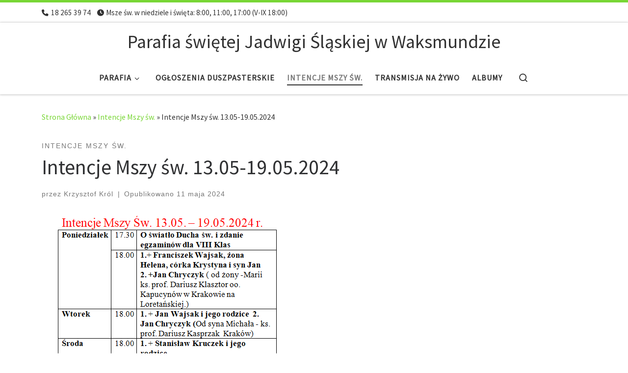

--- FILE ---
content_type: text/html; charset=UTF-8
request_url: http://parafiawaksmund.pl/2024/05/11/intencje-mszy-sw-13-05-19-05-2024/
body_size: 17041
content:
<!DOCTYPE html>
<!--[if IE 7]>
<html class="ie ie7" lang="pl-PL">
<![endif]-->
<!--[if IE 8]>
<html class="ie ie8" lang="pl-PL">
<![endif]-->
<!--[if !(IE 7) | !(IE 8)  ]><!-->
<html lang="pl-PL" class="no-js">
<!--<![endif]-->
  <head>
  <meta charset="UTF-8" />
  <meta http-equiv="X-UA-Compatible" content="IE=EDGE" />
  <meta name="viewport" content="width=device-width, initial-scale=1.0" />
  <link rel="profile"  href="https://gmpg.org/xfn/11" />
  <link rel="pingback" href="http://parafiawaksmund.pl/xmlrpc.php" />
<script>(function(html){html.className = html.className.replace(/\bno-js\b/,'js')})(document.documentElement);</script>
        <style id="wfc-base-style" type="text/css">
             .wfc-reset-menu-item-first-letter .navbar .nav>li>a:first-letter {font-size: inherit;}.format-icon:before {color: #5A5A5A;}article .format-icon.tc-hide-icon:before, .safari article.format-video .format-icon.tc-hide-icon:before, .chrome article.format-video .format-icon.tc-hide-icon:before, .safari article.format-image .format-icon.tc-hide-icon:before, .chrome article.format-image .format-icon.tc-hide-icon:before, .safari article.format-gallery .format-icon.tc-hide-icon:before, .safari article.attachment .format-icon.tc-hide-icon:before, .chrome article.format-gallery .format-icon.tc-hide-icon:before, .chrome article.attachment .format-icon.tc-hide-icon:before {content: none!important;}h2#tc-comment-title.tc-hide-icon:before {content: none!important;}.archive .archive-header h1.format-icon.tc-hide-icon:before {content: none!important;}.tc-sidebar h3.widget-title.tc-hide-icon:before {content: none!important;}.footer-widgets h3.widget-title.tc-hide-icon:before {content: none!important;}.tc-hide-icon i, i.tc-hide-icon {display: none !important;}.carousel-control {font-family: "Helvetica Neue", Helvetica, Arial, sans-serif;}.social-block a {font-size: 18px;}footer#footer .colophon .social-block a {font-size: 16px;}.social-block.widget_social a {font-size: 14px;}
        </style>
        <title>Intencje Mszy św. 13.05-19.05.2024 &#8211; Parafia świętej Jadwigi Śląskiej w Waksmundzie</title>
<meta name='robots' content='max-image-preview:large' />
<link rel="alternate" type="application/rss+xml" title="Parafia świętej Jadwigi Śląskiej w Waksmundzie &raquo; Kanał z wpisami" href="http://parafiawaksmund.pl/feed/" />
<link rel="alternate" type="application/rss+xml" title="Parafia świętej Jadwigi Śląskiej w Waksmundzie &raquo; Kanał z komentarzami" href="http://parafiawaksmund.pl/comments/feed/" />
<script>
window._wpemojiSettings = {"baseUrl":"https:\/\/s.w.org\/images\/core\/emoji\/15.0.3\/72x72\/","ext":".png","svgUrl":"https:\/\/s.w.org\/images\/core\/emoji\/15.0.3\/svg\/","svgExt":".svg","source":{"concatemoji":"http:\/\/parafiawaksmund.pl\/wp-includes\/js\/wp-emoji-release.min.js?ver=6.6.4"}};
/*! This file is auto-generated */
!function(i,n){var o,s,e;function c(e){try{var t={supportTests:e,timestamp:(new Date).valueOf()};sessionStorage.setItem(o,JSON.stringify(t))}catch(e){}}function p(e,t,n){e.clearRect(0,0,e.canvas.width,e.canvas.height),e.fillText(t,0,0);var t=new Uint32Array(e.getImageData(0,0,e.canvas.width,e.canvas.height).data),r=(e.clearRect(0,0,e.canvas.width,e.canvas.height),e.fillText(n,0,0),new Uint32Array(e.getImageData(0,0,e.canvas.width,e.canvas.height).data));return t.every(function(e,t){return e===r[t]})}function u(e,t,n){switch(t){case"flag":return n(e,"\ud83c\udff3\ufe0f\u200d\u26a7\ufe0f","\ud83c\udff3\ufe0f\u200b\u26a7\ufe0f")?!1:!n(e,"\ud83c\uddfa\ud83c\uddf3","\ud83c\uddfa\u200b\ud83c\uddf3")&&!n(e,"\ud83c\udff4\udb40\udc67\udb40\udc62\udb40\udc65\udb40\udc6e\udb40\udc67\udb40\udc7f","\ud83c\udff4\u200b\udb40\udc67\u200b\udb40\udc62\u200b\udb40\udc65\u200b\udb40\udc6e\u200b\udb40\udc67\u200b\udb40\udc7f");case"emoji":return!n(e,"\ud83d\udc26\u200d\u2b1b","\ud83d\udc26\u200b\u2b1b")}return!1}function f(e,t,n){var r="undefined"!=typeof WorkerGlobalScope&&self instanceof WorkerGlobalScope?new OffscreenCanvas(300,150):i.createElement("canvas"),a=r.getContext("2d",{willReadFrequently:!0}),o=(a.textBaseline="top",a.font="600 32px Arial",{});return e.forEach(function(e){o[e]=t(a,e,n)}),o}function t(e){var t=i.createElement("script");t.src=e,t.defer=!0,i.head.appendChild(t)}"undefined"!=typeof Promise&&(o="wpEmojiSettingsSupports",s=["flag","emoji"],n.supports={everything:!0,everythingExceptFlag:!0},e=new Promise(function(e){i.addEventListener("DOMContentLoaded",e,{once:!0})}),new Promise(function(t){var n=function(){try{var e=JSON.parse(sessionStorage.getItem(o));if("object"==typeof e&&"number"==typeof e.timestamp&&(new Date).valueOf()<e.timestamp+604800&&"object"==typeof e.supportTests)return e.supportTests}catch(e){}return null}();if(!n){if("undefined"!=typeof Worker&&"undefined"!=typeof OffscreenCanvas&&"undefined"!=typeof URL&&URL.createObjectURL&&"undefined"!=typeof Blob)try{var e="postMessage("+f.toString()+"("+[JSON.stringify(s),u.toString(),p.toString()].join(",")+"));",r=new Blob([e],{type:"text/javascript"}),a=new Worker(URL.createObjectURL(r),{name:"wpTestEmojiSupports"});return void(a.onmessage=function(e){c(n=e.data),a.terminate(),t(n)})}catch(e){}c(n=f(s,u,p))}t(n)}).then(function(e){for(var t in e)n.supports[t]=e[t],n.supports.everything=n.supports.everything&&n.supports[t],"flag"!==t&&(n.supports.everythingExceptFlag=n.supports.everythingExceptFlag&&n.supports[t]);n.supports.everythingExceptFlag=n.supports.everythingExceptFlag&&!n.supports.flag,n.DOMReady=!1,n.readyCallback=function(){n.DOMReady=!0}}).then(function(){return e}).then(function(){var e;n.supports.everything||(n.readyCallback(),(e=n.source||{}).concatemoji?t(e.concatemoji):e.wpemoji&&e.twemoji&&(t(e.twemoji),t(e.wpemoji)))}))}((window,document),window._wpemojiSettings);
</script>
<style id='wp-emoji-styles-inline-css'>

	img.wp-smiley, img.emoji {
		display: inline !important;
		border: none !important;
		box-shadow: none !important;
		height: 1em !important;
		width: 1em !important;
		margin: 0 0.07em !important;
		vertical-align: -0.1em !important;
		background: none !important;
		padding: 0 !important;
	}
</style>
<link rel='stylesheet' id='wp-block-library-css' href='http://parafiawaksmund.pl/wp-includes/css/dist/block-library/style.min.css?ver=6.6.4' media='all' />
<style id='classic-theme-styles-inline-css'>
/*! This file is auto-generated */
.wp-block-button__link{color:#fff;background-color:#32373c;border-radius:9999px;box-shadow:none;text-decoration:none;padding:calc(.667em + 2px) calc(1.333em + 2px);font-size:1.125em}.wp-block-file__button{background:#32373c;color:#fff;text-decoration:none}
</style>
<style id='global-styles-inline-css'>
:root{--wp--preset--aspect-ratio--square: 1;--wp--preset--aspect-ratio--4-3: 4/3;--wp--preset--aspect-ratio--3-4: 3/4;--wp--preset--aspect-ratio--3-2: 3/2;--wp--preset--aspect-ratio--2-3: 2/3;--wp--preset--aspect-ratio--16-9: 16/9;--wp--preset--aspect-ratio--9-16: 9/16;--wp--preset--color--black: #000000;--wp--preset--color--cyan-bluish-gray: #abb8c3;--wp--preset--color--white: #ffffff;--wp--preset--color--pale-pink: #f78da7;--wp--preset--color--vivid-red: #cf2e2e;--wp--preset--color--luminous-vivid-orange: #ff6900;--wp--preset--color--luminous-vivid-amber: #fcb900;--wp--preset--color--light-green-cyan: #7bdcb5;--wp--preset--color--vivid-green-cyan: #00d084;--wp--preset--color--pale-cyan-blue: #8ed1fc;--wp--preset--color--vivid-cyan-blue: #0693e3;--wp--preset--color--vivid-purple: #9b51e0;--wp--preset--gradient--vivid-cyan-blue-to-vivid-purple: linear-gradient(135deg,rgba(6,147,227,1) 0%,rgb(155,81,224) 100%);--wp--preset--gradient--light-green-cyan-to-vivid-green-cyan: linear-gradient(135deg,rgb(122,220,180) 0%,rgb(0,208,130) 100%);--wp--preset--gradient--luminous-vivid-amber-to-luminous-vivid-orange: linear-gradient(135deg,rgba(252,185,0,1) 0%,rgba(255,105,0,1) 100%);--wp--preset--gradient--luminous-vivid-orange-to-vivid-red: linear-gradient(135deg,rgba(255,105,0,1) 0%,rgb(207,46,46) 100%);--wp--preset--gradient--very-light-gray-to-cyan-bluish-gray: linear-gradient(135deg,rgb(238,238,238) 0%,rgb(169,184,195) 100%);--wp--preset--gradient--cool-to-warm-spectrum: linear-gradient(135deg,rgb(74,234,220) 0%,rgb(151,120,209) 20%,rgb(207,42,186) 40%,rgb(238,44,130) 60%,rgb(251,105,98) 80%,rgb(254,248,76) 100%);--wp--preset--gradient--blush-light-purple: linear-gradient(135deg,rgb(255,206,236) 0%,rgb(152,150,240) 100%);--wp--preset--gradient--blush-bordeaux: linear-gradient(135deg,rgb(254,205,165) 0%,rgb(254,45,45) 50%,rgb(107,0,62) 100%);--wp--preset--gradient--luminous-dusk: linear-gradient(135deg,rgb(255,203,112) 0%,rgb(199,81,192) 50%,rgb(65,88,208) 100%);--wp--preset--gradient--pale-ocean: linear-gradient(135deg,rgb(255,245,203) 0%,rgb(182,227,212) 50%,rgb(51,167,181) 100%);--wp--preset--gradient--electric-grass: linear-gradient(135deg,rgb(202,248,128) 0%,rgb(113,206,126) 100%);--wp--preset--gradient--midnight: linear-gradient(135deg,rgb(2,3,129) 0%,rgb(40,116,252) 100%);--wp--preset--font-size--small: 13px;--wp--preset--font-size--medium: 20px;--wp--preset--font-size--large: 36px;--wp--preset--font-size--x-large: 42px;--wp--preset--spacing--20: 0.44rem;--wp--preset--spacing--30: 0.67rem;--wp--preset--spacing--40: 1rem;--wp--preset--spacing--50: 1.5rem;--wp--preset--spacing--60: 2.25rem;--wp--preset--spacing--70: 3.38rem;--wp--preset--spacing--80: 5.06rem;--wp--preset--shadow--natural: 6px 6px 9px rgba(0, 0, 0, 0.2);--wp--preset--shadow--deep: 12px 12px 50px rgba(0, 0, 0, 0.4);--wp--preset--shadow--sharp: 6px 6px 0px rgba(0, 0, 0, 0.2);--wp--preset--shadow--outlined: 6px 6px 0px -3px rgba(255, 255, 255, 1), 6px 6px rgba(0, 0, 0, 1);--wp--preset--shadow--crisp: 6px 6px 0px rgba(0, 0, 0, 1);}:where(.is-layout-flex){gap: 0.5em;}:where(.is-layout-grid){gap: 0.5em;}body .is-layout-flex{display: flex;}.is-layout-flex{flex-wrap: wrap;align-items: center;}.is-layout-flex > :is(*, div){margin: 0;}body .is-layout-grid{display: grid;}.is-layout-grid > :is(*, div){margin: 0;}:where(.wp-block-columns.is-layout-flex){gap: 2em;}:where(.wp-block-columns.is-layout-grid){gap: 2em;}:where(.wp-block-post-template.is-layout-flex){gap: 1.25em;}:where(.wp-block-post-template.is-layout-grid){gap: 1.25em;}.has-black-color{color: var(--wp--preset--color--black) !important;}.has-cyan-bluish-gray-color{color: var(--wp--preset--color--cyan-bluish-gray) !important;}.has-white-color{color: var(--wp--preset--color--white) !important;}.has-pale-pink-color{color: var(--wp--preset--color--pale-pink) !important;}.has-vivid-red-color{color: var(--wp--preset--color--vivid-red) !important;}.has-luminous-vivid-orange-color{color: var(--wp--preset--color--luminous-vivid-orange) !important;}.has-luminous-vivid-amber-color{color: var(--wp--preset--color--luminous-vivid-amber) !important;}.has-light-green-cyan-color{color: var(--wp--preset--color--light-green-cyan) !important;}.has-vivid-green-cyan-color{color: var(--wp--preset--color--vivid-green-cyan) !important;}.has-pale-cyan-blue-color{color: var(--wp--preset--color--pale-cyan-blue) !important;}.has-vivid-cyan-blue-color{color: var(--wp--preset--color--vivid-cyan-blue) !important;}.has-vivid-purple-color{color: var(--wp--preset--color--vivid-purple) !important;}.has-black-background-color{background-color: var(--wp--preset--color--black) !important;}.has-cyan-bluish-gray-background-color{background-color: var(--wp--preset--color--cyan-bluish-gray) !important;}.has-white-background-color{background-color: var(--wp--preset--color--white) !important;}.has-pale-pink-background-color{background-color: var(--wp--preset--color--pale-pink) !important;}.has-vivid-red-background-color{background-color: var(--wp--preset--color--vivid-red) !important;}.has-luminous-vivid-orange-background-color{background-color: var(--wp--preset--color--luminous-vivid-orange) !important;}.has-luminous-vivid-amber-background-color{background-color: var(--wp--preset--color--luminous-vivid-amber) !important;}.has-light-green-cyan-background-color{background-color: var(--wp--preset--color--light-green-cyan) !important;}.has-vivid-green-cyan-background-color{background-color: var(--wp--preset--color--vivid-green-cyan) !important;}.has-pale-cyan-blue-background-color{background-color: var(--wp--preset--color--pale-cyan-blue) !important;}.has-vivid-cyan-blue-background-color{background-color: var(--wp--preset--color--vivid-cyan-blue) !important;}.has-vivid-purple-background-color{background-color: var(--wp--preset--color--vivid-purple) !important;}.has-black-border-color{border-color: var(--wp--preset--color--black) !important;}.has-cyan-bluish-gray-border-color{border-color: var(--wp--preset--color--cyan-bluish-gray) !important;}.has-white-border-color{border-color: var(--wp--preset--color--white) !important;}.has-pale-pink-border-color{border-color: var(--wp--preset--color--pale-pink) !important;}.has-vivid-red-border-color{border-color: var(--wp--preset--color--vivid-red) !important;}.has-luminous-vivid-orange-border-color{border-color: var(--wp--preset--color--luminous-vivid-orange) !important;}.has-luminous-vivid-amber-border-color{border-color: var(--wp--preset--color--luminous-vivid-amber) !important;}.has-light-green-cyan-border-color{border-color: var(--wp--preset--color--light-green-cyan) !important;}.has-vivid-green-cyan-border-color{border-color: var(--wp--preset--color--vivid-green-cyan) !important;}.has-pale-cyan-blue-border-color{border-color: var(--wp--preset--color--pale-cyan-blue) !important;}.has-vivid-cyan-blue-border-color{border-color: var(--wp--preset--color--vivid-cyan-blue) !important;}.has-vivid-purple-border-color{border-color: var(--wp--preset--color--vivid-purple) !important;}.has-vivid-cyan-blue-to-vivid-purple-gradient-background{background: var(--wp--preset--gradient--vivid-cyan-blue-to-vivid-purple) !important;}.has-light-green-cyan-to-vivid-green-cyan-gradient-background{background: var(--wp--preset--gradient--light-green-cyan-to-vivid-green-cyan) !important;}.has-luminous-vivid-amber-to-luminous-vivid-orange-gradient-background{background: var(--wp--preset--gradient--luminous-vivid-amber-to-luminous-vivid-orange) !important;}.has-luminous-vivid-orange-to-vivid-red-gradient-background{background: var(--wp--preset--gradient--luminous-vivid-orange-to-vivid-red) !important;}.has-very-light-gray-to-cyan-bluish-gray-gradient-background{background: var(--wp--preset--gradient--very-light-gray-to-cyan-bluish-gray) !important;}.has-cool-to-warm-spectrum-gradient-background{background: var(--wp--preset--gradient--cool-to-warm-spectrum) !important;}.has-blush-light-purple-gradient-background{background: var(--wp--preset--gradient--blush-light-purple) !important;}.has-blush-bordeaux-gradient-background{background: var(--wp--preset--gradient--blush-bordeaux) !important;}.has-luminous-dusk-gradient-background{background: var(--wp--preset--gradient--luminous-dusk) !important;}.has-pale-ocean-gradient-background{background: var(--wp--preset--gradient--pale-ocean) !important;}.has-electric-grass-gradient-background{background: var(--wp--preset--gradient--electric-grass) !important;}.has-midnight-gradient-background{background: var(--wp--preset--gradient--midnight) !important;}.has-small-font-size{font-size: var(--wp--preset--font-size--small) !important;}.has-medium-font-size{font-size: var(--wp--preset--font-size--medium) !important;}.has-large-font-size{font-size: var(--wp--preset--font-size--large) !important;}.has-x-large-font-size{font-size: var(--wp--preset--font-size--x-large) !important;}
:where(.wp-block-post-template.is-layout-flex){gap: 1.25em;}:where(.wp-block-post-template.is-layout-grid){gap: 1.25em;}
:where(.wp-block-columns.is-layout-flex){gap: 2em;}:where(.wp-block-columns.is-layout-grid){gap: 2em;}
:root :where(.wp-block-pullquote){font-size: 1.5em;line-height: 1.6;}
</style>
<link rel='stylesheet' id='customizr-main-css' href='http://parafiawaksmund.pl/wp-content/themes/customizr-pro/assets/front/css/style.min.css?ver=2.4.25' media='all' />
<style id='customizr-main-inline-css'>
::-moz-selection{background-color:#78d635}::selection{background-color:#78d635}a,.btn-skin:active,.btn-skin:focus,.btn-skin:hover,.btn-skin.inverted,.grid-container__classic .post-type__icon,.post-type__icon:hover .icn-format,.grid-container__classic .post-type__icon:hover .icn-format,[class*='grid-container__'] .entry-title a.czr-title:hover,input[type=checkbox]:checked::before{color:#78d635}.czr-css-loader > div ,.btn-skin,.btn-skin:active,.btn-skin:focus,.btn-skin:hover,.btn-skin-h-dark,.btn-skin-h-dark.inverted:active,.btn-skin-h-dark.inverted:focus,.btn-skin-h-dark.inverted:hover{border-color:#78d635}.tc-header.border-top{border-top-color:#78d635}[class*='grid-container__'] .entry-title a:hover::after,.grid-container__classic .post-type__icon,.btn-skin,.btn-skin.inverted:active,.btn-skin.inverted:focus,.btn-skin.inverted:hover,.btn-skin-h-dark,.btn-skin-h-dark.inverted:active,.btn-skin-h-dark.inverted:focus,.btn-skin-h-dark.inverted:hover,.sidebar .widget-title::after,input[type=radio]:checked::before{background-color:#78d635}.btn-skin-light:active,.btn-skin-light:focus,.btn-skin-light:hover,.btn-skin-light.inverted{color:#a3e375}input:not([type='submit']):not([type='button']):not([type='number']):not([type='checkbox']):not([type='radio']):focus,textarea:focus,.btn-skin-light,.btn-skin-light.inverted,.btn-skin-light:active,.btn-skin-light:focus,.btn-skin-light:hover,.btn-skin-light.inverted:active,.btn-skin-light.inverted:focus,.btn-skin-light.inverted:hover{border-color:#a3e375}.btn-skin-light,.btn-skin-light.inverted:active,.btn-skin-light.inverted:focus,.btn-skin-light.inverted:hover{background-color:#a3e375}.btn-skin-lightest:active,.btn-skin-lightest:focus,.btn-skin-lightest:hover,.btn-skin-lightest.inverted{color:#b1e78a}.btn-skin-lightest,.btn-skin-lightest.inverted,.btn-skin-lightest:active,.btn-skin-lightest:focus,.btn-skin-lightest:hover,.btn-skin-lightest.inverted:active,.btn-skin-lightest.inverted:focus,.btn-skin-lightest.inverted:hover{border-color:#b1e78a}.btn-skin-lightest,.btn-skin-lightest.inverted:active,.btn-skin-lightest.inverted:focus,.btn-skin-lightest.inverted:hover{background-color:#b1e78a}.pagination,a:hover,a:focus,a:active,.btn-skin-dark:active,.btn-skin-dark:focus,.btn-skin-dark:hover,.btn-skin-dark.inverted,.btn-skin-dark-oh:active,.btn-skin-dark-oh:focus,.btn-skin-dark-oh:hover,.post-info a:not(.btn):hover,.grid-container__classic .post-type__icon .icn-format,[class*='grid-container__'] .hover .entry-title a,.widget-area a:not(.btn):hover,a.czr-format-link:hover,.format-link.hover a.czr-format-link,button[type=submit]:hover,button[type=submit]:active,button[type=submit]:focus,input[type=submit]:hover,input[type=submit]:active,input[type=submit]:focus,.tabs .nav-link:hover,.tabs .nav-link.active,.tabs .nav-link.active:hover,.tabs .nav-link.active:focus{color:#5bab23}.grid-container__classic.tc-grid-border .grid__item,.btn-skin-dark,.btn-skin-dark.inverted,button[type=submit],input[type=submit],.btn-skin-dark:active,.btn-skin-dark:focus,.btn-skin-dark:hover,.btn-skin-dark.inverted:active,.btn-skin-dark.inverted:focus,.btn-skin-dark.inverted:hover,.btn-skin-h-dark:active,.btn-skin-h-dark:focus,.btn-skin-h-dark:hover,.btn-skin-h-dark.inverted,.btn-skin-h-dark.inverted,.btn-skin-h-dark.inverted,.btn-skin-dark-oh:active,.btn-skin-dark-oh:focus,.btn-skin-dark-oh:hover,.btn-skin-dark-oh.inverted:active,.btn-skin-dark-oh.inverted:focus,.btn-skin-dark-oh.inverted:hover,button[type=submit]:hover,button[type=submit]:active,button[type=submit]:focus,input[type=submit]:hover,input[type=submit]:active,input[type=submit]:focus{border-color:#5bab23}.btn-skin-dark,.btn-skin-dark.inverted:active,.btn-skin-dark.inverted:focus,.btn-skin-dark.inverted:hover,.btn-skin-h-dark:active,.btn-skin-h-dark:focus,.btn-skin-h-dark:hover,.btn-skin-h-dark.inverted,.btn-skin-h-dark.inverted,.btn-skin-h-dark.inverted,.btn-skin-dark-oh.inverted:active,.btn-skin-dark-oh.inverted:focus,.btn-skin-dark-oh.inverted:hover,.grid-container__classic .post-type__icon:hover,button[type=submit],input[type=submit],.czr-link-hover-underline .widgets-list-layout-links a:not(.btn)::before,.czr-link-hover-underline .widget_archive a:not(.btn)::before,.czr-link-hover-underline .widget_nav_menu a:not(.btn)::before,.czr-link-hover-underline .widget_rss ul a:not(.btn)::before,.czr-link-hover-underline .widget_recent_entries a:not(.btn)::before,.czr-link-hover-underline .widget_categories a:not(.btn)::before,.czr-link-hover-underline .widget_meta a:not(.btn)::before,.czr-link-hover-underline .widget_recent_comments a:not(.btn)::before,.czr-link-hover-underline .widget_pages a:not(.btn)::before,.czr-link-hover-underline .widget_calendar a:not(.btn)::before,[class*='grid-container__'] .hover .entry-title a::after,a.czr-format-link::before,.comment-author a::before,.comment-link::before,.tabs .nav-link.active::before{background-color:#5bab23}.btn-skin-dark-shaded:active,.btn-skin-dark-shaded:focus,.btn-skin-dark-shaded:hover,.btn-skin-dark-shaded.inverted{background-color:rgba(91,171,35,0.2)}.btn-skin-dark-shaded,.btn-skin-dark-shaded.inverted:active,.btn-skin-dark-shaded.inverted:focus,.btn-skin-dark-shaded.inverted:hover{background-color:rgba(91,171,35,0.8)}
              body {
                font-size : 1.01em!important;
                line-height : 1.5em;
              }
              @media (min-width: 20em) and (max-width: 60em) {
                body {
                  font-size: calc( 1.01em + 0.1045 * ( ( 100vw - 20em) / 40 ))!important;
                }
              }
              @media (min-width: 60em) {
                body {
                  font-size: 1.05em!important;
                }
              }

.tc-header.border-top { border-top-width: 5px; border-top-style: solid }
#czr-push-footer { display: none; visibility: hidden; }
        .czr-sticky-footer #czr-push-footer.sticky-footer-enabled { display: block; }
        
</style>
<link rel='stylesheet' id='customizr-ms-respond-css' href='http://parafiawaksmund.pl/wp-content/themes/customizr-pro/assets/front/css/style-modular-scale.min.css?ver=2.4.25' media='all' />
<link rel='stylesheet' id='tablepress-default-css' href='http://parafiawaksmund.pl/wp-content/plugins/tablepress/css/build/default.css?ver=2.4.1' media='all' />
<link rel='stylesheet' id='easy_table_style-css' href='http://parafiawaksmund.pl/wp-content/plugins/Easy-Table-master/themes/default/style.css?ver=1.1.1' media='all' />
<link rel='stylesheet' id='ngg_trigger_buttons-css' href='http://parafiawaksmund.pl/wp-content/plugins/nextgen-gallery/static/GalleryDisplay/trigger_buttons.css?ver=3.59.4' media='all' />
<link rel='stylesheet' id='simplelightbox-0-css' href='http://parafiawaksmund.pl/wp-content/plugins/nextgen-gallery/static/Lightbox/simplelightbox/simple-lightbox.css?ver=3.59.4' media='all' />
<link rel='stylesheet' id='fontawesome_v4_shim_style-css' href='http://parafiawaksmund.pl/wp-content/plugins/nextgen-gallery/static/FontAwesome/css/v4-shims.min.css?ver=6.6.4' media='all' />
<link rel='stylesheet' id='fontawesome-css' href='http://parafiawaksmund.pl/wp-content/plugins/nextgen-gallery/static/FontAwesome/css/all.min.css?ver=6.6.4' media='all' />
<link rel='stylesheet' id='nextgen_pagination_style-css' href='http://parafiawaksmund.pl/wp-content/plugins/nextgen-gallery/static/GalleryDisplay/pagination_style.css?ver=3.59.4' media='all' />
<link rel='stylesheet' id='nextgen_basic_thumbnails_style-css' href='http://parafiawaksmund.pl/wp-content/plugins/nextgen-gallery/static/Thumbnails/nextgen_basic_thumbnails.css?ver=3.59.4' media='all' />
<link rel='stylesheet' id='nextgen_widgets_style-css' href='http://parafiawaksmund.pl/wp-content/plugins/nextgen-gallery/static/Widget/display.css?ver=3.59.4' media='all' />
<script id="nb-jquery" src="http://parafiawaksmund.pl/wp-includes/js/jquery/jquery.min.js?ver=3.7.1" id="jquery-core-js"></script>
<script src="http://parafiawaksmund.pl/wp-includes/js/jquery/jquery-migrate.min.js?ver=3.4.1" id="jquery-migrate-js"></script>
<script id="sfpp-fb-root-js-extra">
var sfpp_script_vars = {"language":"pl_PL","appId":"297186066963865"};
</script>
<script async="async" src="http://parafiawaksmund.pl/wp-content/plugins/simple-facebook-twitter-widget/js/simple-facebook-page-root.js?ver=1.7.0" id="sfpp-fb-root-js"></script>
<script src="http://parafiawaksmund.pl/wp-content/themes/customizr-pro/assets/front/js/libs/modernizr.min.js?ver=2.4.25" id="modernizr-js"></script>
<script src="http://parafiawaksmund.pl/wp-includes/js/underscore.min.js?ver=1.13.4" id="underscore-js"></script>
<script id="tc-scripts-js-extra">
var CZRParams = {"assetsPath":"http:\/\/parafiawaksmund.pl\/wp-content\/themes\/customizr-pro\/assets\/front\/","mainScriptUrl":"http:\/\/parafiawaksmund.pl\/wp-content\/themes\/customizr-pro\/assets\/front\/js\/tc-scripts.min.js?2.4.25","deferFontAwesome":"1","fontAwesomeUrl":"http:\/\/parafiawaksmund.pl\/wp-content\/themes\/customizr-pro\/assets\/shared\/fonts\/fa\/css\/fontawesome-all.min.css?2.4.25","_disabled":[],"centerSliderImg":"1","isLightBoxEnabled":"1","SmoothScroll":{"Enabled":true,"Options":{"touchpadSupport":false}},"isAnchorScrollEnabled":"1","anchorSmoothScrollExclude":{"simple":["[class*=edd]",".carousel-control","[data-toggle=\"modal\"]","[data-toggle=\"dropdown\"]","[data-toggle=\"czr-dropdown\"]","[data-toggle=\"tooltip\"]","[data-toggle=\"popover\"]","[data-toggle=\"collapse\"]","[data-toggle=\"czr-collapse\"]","[data-toggle=\"tab\"]","[data-toggle=\"pill\"]","[data-toggle=\"czr-pill\"]","[class*=upme]","[class*=um-]"],"deep":{"classes":[],"ids":[]}},"timerOnScrollAllBrowsers":"1","centerAllImg":"1","HasComments":"","LoadModernizr":"1","stickyHeader":"","extLinksStyle":"","extLinksTargetExt":"","extLinksSkipSelectors":{"classes":["btn","button"],"ids":[]},"dropcapEnabled":"","dropcapWhere":{"post":"","page":""},"dropcapMinWords":"","dropcapSkipSelectors":{"tags":["IMG","IFRAME","H1","H2","H3","H4","H5","H6","BLOCKQUOTE","UL","OL"],"classes":["btn"],"id":[]},"imgSmartLoadEnabled":"","imgSmartLoadOpts":{"parentSelectors":["[class*=grid-container], .article-container",".__before_main_wrapper",".widget-front",".post-related-articles",".tc-singular-thumbnail-wrapper",".sek-module-inner"],"opts":{"excludeImg":[".tc-holder-img"]}},"imgSmartLoadsForSliders":"1","pluginCompats":[],"isWPMobile":"","menuStickyUserSettings":{"desktop":"stick_always","mobile":"stick_up"},"adminAjaxUrl":"http:\/\/parafiawaksmund.pl\/wp-admin\/admin-ajax.php","ajaxUrl":"http:\/\/parafiawaksmund.pl\/?czrajax=1","frontNonce":{"id":"CZRFrontNonce","handle":"1c69055dd5"},"isDevMode":"","isModernStyle":"1","i18n":{"Permanently dismiss":"Permanently dismiss"},"frontNotifications":{"welcome":{"enabled":false,"content":"","dismissAction":"dismiss_welcome_note_front"}},"preloadGfonts":"1","googleFonts":"Source+Sans+Pro","version":"2.4.25"};
</script>
<script src="http://parafiawaksmund.pl/wp-content/themes/customizr-pro/assets/front/js/tc-scripts.min.js?ver=2.4.25" id="tc-scripts-js" defer></script>
<script id="photocrati_ajax-js-extra">
var photocrati_ajax = {"url":"http:\/\/parafiawaksmund.pl\/index.php?photocrati_ajax=1","rest_url":"http:\/\/parafiawaksmund.pl\/wp-json\/","wp_home_url":"http:\/\/parafiawaksmund.pl","wp_site_url":"http:\/\/parafiawaksmund.pl","wp_root_url":"http:\/\/parafiawaksmund.pl","wp_plugins_url":"http:\/\/parafiawaksmund.pl\/wp-content\/plugins","wp_content_url":"http:\/\/parafiawaksmund.pl\/wp-content","wp_includes_url":"http:\/\/parafiawaksmund.pl\/wp-includes\/","ngg_param_slug":"nggallery"};
</script>
<script src="http://parafiawaksmund.pl/wp-content/plugins/nextgen-gallery/static/Legacy/ajax.min.js?ver=3.59.4" id="photocrati_ajax-js"></script>
<script src="http://parafiawaksmund.pl/wp-content/plugins/nextgen-gallery/static/FontAwesome/js/v4-shims.min.js?ver=5.3.1" id="fontawesome_v4_shim-js"></script>
<script defer crossorigin="anonymous" data-auto-replace-svg="false" data-keep-original-source="false" data-search-pseudo-elements src="http://parafiawaksmund.pl/wp-content/plugins/nextgen-gallery/static/FontAwesome/js/all.min.js?ver=5.3.1" id="fontawesome-js"></script>
<script src="http://parafiawaksmund.pl/wp-content/plugins/nextgen-gallery/static/Thumbnails/nextgen_basic_thumbnails.js?ver=3.59.4" id="nextgen_basic_thumbnails_script-js"></script>
<script src="http://parafiawaksmund.pl/wp-content/plugins/nextgen-gallery/static/Thumbnails/ajax_pagination.js?ver=3.59.4" id="nextgen-basic-thumbnails-ajax-pagination-js"></script>
<link rel="https://api.w.org/" href="http://parafiawaksmund.pl/wp-json/" /><link rel="alternate" title="JSON" type="application/json" href="http://parafiawaksmund.pl/wp-json/wp/v2/posts/5497" /><link rel="EditURI" type="application/rsd+xml" title="RSD" href="http://parafiawaksmund.pl/xmlrpc.php?rsd" />
<meta name="generator" content="WordPress 6.6.4" />
<link rel="canonical" href="http://parafiawaksmund.pl/2024/05/11/intencje-mszy-sw-13-05-19-05-2024/" />
<link rel='shortlink' href='http://parafiawaksmund.pl/?p=5497' />
<link rel="alternate" title="oEmbed (JSON)" type="application/json+oembed" href="http://parafiawaksmund.pl/wp-json/oembed/1.0/embed?url=http%3A%2F%2Fparafiawaksmund.pl%2F2024%2F05%2F11%2Fintencje-mszy-sw-13-05-19-05-2024%2F" />
<link rel="alternate" title="oEmbed (XML)" type="text/xml+oembed" href="http://parafiawaksmund.pl/wp-json/oembed/1.0/embed?url=http%3A%2F%2Fparafiawaksmund.pl%2F2024%2F05%2F11%2Fintencje-mszy-sw-13-05-19-05-2024%2F&#038;format=xml" />
              <link rel="preload" as="font" type="font/woff2" href="http://parafiawaksmund.pl/wp-content/themes/customizr-pro/assets/shared/fonts/customizr/customizr.woff2?128396981" crossorigin="anonymous"/>
            <div id="facebook_slider_widget" style="display: none"><script type="text/javascript" src="https://webfrik.pl/widget/facebook_slider.html?fb_url=https://www.facebook.com/Parafia-%C5%9Bw-Jadwigi-%C5%9Al%C4%85skiej-w-Waksmundzie-472834436402124&amp;fb_width=290&amp;fb_height=590&amp;fb_faces=true&amp;fb_stream=true&amp;fb_header=true&amp;fb_border=true&amp;fb_theme=light&amp;chx=787&amp;speed=FAST&amp;fb_pic=sign&amp;position=LEFT"></script></div><link rel="icon" href="http://parafiawaksmund.pl/wp-content/uploads/2018/12/cropped-kosciol-32x32.jpg" sizes="32x32" />
<link rel="icon" href="http://parafiawaksmund.pl/wp-content/uploads/2018/12/cropped-kosciol-192x192.jpg" sizes="192x192" />
<link rel="apple-touch-icon" href="http://parafiawaksmund.pl/wp-content/uploads/2018/12/cropped-kosciol-180x180.jpg" />
<meta name="msapplication-TileImage" content="http://parafiawaksmund.pl/wp-content/uploads/2018/12/cropped-kosciol-270x270.jpg" />
</head>

  <body class="nb-3-3-4 nb-pro-1-0-17 nimble-no-local-data-skp__post_post_5497 nimble-no-group-site-tmpl-skp__all_post post-template-default single single-post postid-5497 single-format-standard wp-embed-responsive sek-hide-rc-badge czr-link-hover-underline header-skin-light footer-skin-dark czr-no-sidebar tc-center-images czr-full-layout customizr-pro-2-4-25 czr-sticky-footer">
          <a class="screen-reader-text skip-link" href="#content">Skip to content</a>
    
    
    <div id="tc-page-wrap" class="">

      <header class="tpnav-header__header tc-header logo_centered sticky-brand-shrink-on sticky-transparent border-top czr-submenu-fade czr-submenu-move czr-highlight-contextual-menu-items" >
    <div class="topbar-navbar__wrapper " >
  <div class="container">
        <div class="row flex-row flex-lg-nowrap justify-content-start justify-content-lg-end align-items-center topbar-navbar__row">
      <div class="topbar-contact__info col col-auto">
    <ul class="czr-contact-info nav header-contact__info" >
  <li ><a class="ci-phone" href="tel:18 265 39 74" title="18 265 39 74"><i class="fas fa-phone"></i><span>18 265 39 74</span></a></li> <li ><span class="ci-oh"><i class="fas fa-clock"></i><span>Msze św. w niedziele i święta: 8:00, 11:00, 17:00 (V-IX 18:00)</span></span></li></ul></div>                            </div>
      </div>
</div>    <div class="primary-navbar__wrapper d-none d-lg-block has-horizontal-menu desktop-sticky" >
  <div class="container-fluid">
    <div class="row align-items-center flex-row primary-navbar__row">
      <div class="branding__container col col-auto" >
  <div class="branding align-items-center flex-column ">
    <div class="branding-row d-flex flex-row align-items-center">
      <span class="navbar-brand col-auto " >
    <a class="navbar-brand-sitename " href="http://parafiawaksmund.pl/">
    <span>Parafia świętej Jadwigi Śląskiej w Waksmundzie</span>
  </a>
</span>
      </div>
      </div>
</div>
      <div class="primary-nav__container justify-content-lg-around col col-lg-auto flex-lg-column" >
  <div class="primary-nav__wrapper flex-lg-row align-items-center justify-content-end">
              <nav class="primary-nav__nav col" id="primary-nav">
          <div class="nav__menu-wrapper primary-nav__menu-wrapper justify-content-end czr-open-on-hover" >
<ul id="main-menu" class="primary-nav__menu regular-nav nav__menu nav"><li id="menu-item-4684" class="menu-item menu-item-type-post_type menu-item-object-page menu-item-has-children czr-dropdown menu-item-4684"><a data-toggle="czr-dropdown" aria-haspopup="true" aria-expanded="false" href="http://parafiawaksmund.pl/parafia/" class="nav__link"><span class="nav__title">Parafia</span><span class="caret__dropdown-toggler"><i class="icn-down-small"></i></span></a>
<ul class="dropdown-menu czr-dropdown-menu">
	<li id="menu-item-14" class="menu-item menu-item-type-post_type menu-item-object-page dropdown-item menu-item-14"><a href="http://parafiawaksmund.pl/parafia/o-nas/" class="nav__link"><span class="nav__title">O nas</span></a></li>
	<li id="menu-item-13" class="menu-item menu-item-type-post_type menu-item-object-page dropdown-item menu-item-13"><a href="http://parafiawaksmund.pl/parafia/historia-parafii/" class="nav__link"><span class="nav__title">Historia parafii</span></a></li>
</ul>
</li>
<li id="menu-item-20" class="menu-item menu-item-type-taxonomy menu-item-object-category menu-item-20"><a href="http://parafiawaksmund.pl/category/ogloszenia-duszpasterskie/" class="nav__link"><span class="nav__title">Ogłoszenia duszpasterskie</span></a></li>
<li id="menu-item-19" class="menu-item menu-item-type-taxonomy menu-item-object-category current-post-ancestor current-menu-parent current-post-parent current-active menu-item-19"><a href="http://parafiawaksmund.pl/category/intencje-mszy-sw/" class="nav__link"><span class="nav__title">Intencje Mszy św.</span></a></li>
<li id="menu-item-463" class="menu-item menu-item-type-custom menu-item-object-custom menu-item-463"><a href="https://www.youtube.com/live/2eftFuy6Nu8?si=t6jG19IFTKtYW2G5" class="nav__link"><span class="nav__title">Transmisja na żywo</span></a></li>
<li id="menu-item-4332" class="menu-item menu-item-type-post_type menu-item-object-page menu-item-4332"><a href="http://parafiawaksmund.pl/albumy/" class="nav__link"><span class="nav__title">Albumy</span></a></li>
</ul></div>        </nav>
    <div class="primary-nav__utils nav__utils col-auto" >
    <ul class="nav utils flex-row flex-nowrap regular-nav">
      <li class="nav__search " >
  <a href="#" class="search-toggle_btn icn-search czr-overlay-toggle_btn"  aria-expanded="false"><span class="sr-only">Search</span></a>
        <div class="czr-search-expand">
      <div class="czr-search-expand-inner"><div class="search-form__container " >
  <form action="http://parafiawaksmund.pl/" method="get" class="czr-form search-form">
    <div class="form-group czr-focus">
            <label for="s-696e641434b3e" id="lsearch-696e641434b3e">
        <span class="screen-reader-text">Szukaj</span>
        <input id="s-696e641434b3e" class="form-control czr-search-field" name="s" type="search" value="" aria-describedby="lsearch-696e641434b3e" placeholder="Szukaj &hellip;">
      </label>
      <button type="submit" class="button"><i class="icn-search"></i><span class="screen-reader-text">Szukaj &hellip;</span></button>
    </div>
  </form>
</div></div>
    </div>
    </li>
    </ul>
</div>  </div>
</div>
    </div>
  </div>
</div>    <div class="mobile-navbar__wrapper d-lg-none mobile-sticky" >
    <div class="branding__container justify-content-between align-items-center container-fluid" >
  <div class="branding flex-column">
    <div class="branding-row d-flex align-self-start flex-row align-items-center">
      <span class="navbar-brand col-auto " >
    <a class="navbar-brand-sitename " href="http://parafiawaksmund.pl/">
    <span>Parafia świętej Jadwigi Śląskiej w Waksmundzie</span>
  </a>
</span>
    </div>
      </div>
  <div class="mobile-utils__wrapper nav__utils regular-nav">
    <ul class="nav utils row flex-row flex-nowrap">
      <li class="nav__search " >
  <a href="#" class="search-toggle_btn icn-search czr-dropdown" data-aria-haspopup="true" aria-expanded="false"><span class="sr-only">Search</span></a>
        <div class="czr-search-expand">
      <div class="czr-search-expand-inner"><div class="search-form__container " >
  <form action="http://parafiawaksmund.pl/" method="get" class="czr-form search-form">
    <div class="form-group czr-focus">
            <label for="s-696e641434c8c" id="lsearch-696e641434c8c">
        <span class="screen-reader-text">Szukaj</span>
        <input id="s-696e641434c8c" class="form-control czr-search-field" name="s" type="search" value="" aria-describedby="lsearch-696e641434c8c" placeholder="Szukaj &hellip;">
      </label>
      <button type="submit" class="button"><i class="icn-search"></i><span class="screen-reader-text">Szukaj &hellip;</span></button>
    </div>
  </form>
</div></div>
    </div>
        <ul class="dropdown-menu czr-dropdown-menu">
      <li class="header-search__container container-fluid">
  <div class="search-form__container " >
  <form action="http://parafiawaksmund.pl/" method="get" class="czr-form search-form">
    <div class="form-group czr-focus">
            <label for="s-696e641434ced" id="lsearch-696e641434ced">
        <span class="screen-reader-text">Szukaj</span>
        <input id="s-696e641434ced" class="form-control czr-search-field" name="s" type="search" value="" aria-describedby="lsearch-696e641434ced" placeholder="Szukaj &hellip;">
      </label>
      <button type="submit" class="button"><i class="icn-search"></i><span class="screen-reader-text">Szukaj &hellip;</span></button>
    </div>
  </form>
</div></li>    </ul>
  </li>
<li class="hamburger-toggler__container " >
  <button class="ham-toggler-menu czr-collapsed" data-toggle="czr-collapse" data-target="#mobile-nav"><span class="ham__toggler-span-wrapper"><span class="line line-1"></span><span class="line line-2"></span><span class="line line-3"></span></span><span class="screen-reader-text">Menu</span></button>
</li>
    </ul>
  </div>
</div>
<div class="mobile-nav__container " >
   <nav class="mobile-nav__nav flex-column czr-collapse" id="mobile-nav">
      <div class="mobile-nav__inner container-fluid">
      <div class="nav__menu-wrapper mobile-nav__menu-wrapper czr-open-on-click" >
<ul id="mobile-nav-menu" class="mobile-nav__menu vertical-nav nav__menu flex-column nav"><li class="menu-item menu-item-type-post_type menu-item-object-page menu-item-has-children czr-dropdown menu-item-4684"><span class="display-flex nav__link-wrapper align-items-start"><a href="http://parafiawaksmund.pl/parafia/" class="nav__link"><span class="nav__title">Parafia</span></a><button data-toggle="czr-dropdown" aria-haspopup="true" aria-expanded="false" class="caret__dropdown-toggler czr-btn-link"><i class="icn-down-small"></i></button></span>
<ul class="dropdown-menu czr-dropdown-menu">
	<li class="menu-item menu-item-type-post_type menu-item-object-page dropdown-item menu-item-14"><a href="http://parafiawaksmund.pl/parafia/o-nas/" class="nav__link"><span class="nav__title">O nas</span></a></li>
	<li class="menu-item menu-item-type-post_type menu-item-object-page dropdown-item menu-item-13"><a href="http://parafiawaksmund.pl/parafia/historia-parafii/" class="nav__link"><span class="nav__title">Historia parafii</span></a></li>
</ul>
</li>
<li class="menu-item menu-item-type-taxonomy menu-item-object-category menu-item-20"><a href="http://parafiawaksmund.pl/category/ogloszenia-duszpasterskie/" class="nav__link"><span class="nav__title">Ogłoszenia duszpasterskie</span></a></li>
<li class="menu-item menu-item-type-taxonomy menu-item-object-category current-post-ancestor current-menu-parent current-post-parent current-active menu-item-19"><a href="http://parafiawaksmund.pl/category/intencje-mszy-sw/" class="nav__link"><span class="nav__title">Intencje Mszy św.</span></a></li>
<li class="menu-item menu-item-type-custom menu-item-object-custom menu-item-463"><a href="https://www.youtube.com/live/2eftFuy6Nu8?si=t6jG19IFTKtYW2G5" class="nav__link"><span class="nav__title">Transmisja na żywo</span></a></li>
<li class="menu-item menu-item-type-post_type menu-item-object-page menu-item-4332"><a href="http://parafiawaksmund.pl/albumy/" class="nav__link"><span class="nav__title">Albumy</span></a></li>
</ul></div>      </div>
  </nav>
</div></div></header>


  
    <div id="main-wrapper" class="section">

                      

          <div class="czr-hot-crumble container page-breadcrumbs" role="navigation" >
  <div class="row">
        <nav class="breadcrumbs col-12"><span class="trail-begin"><a href="http://parafiawaksmund.pl" title="Parafia świętej Jadwigi Śląskiej w Waksmundzie" rel="home" class="trail-begin">Strona Główna</a></span> <span class="sep">&raquo;</span> <a href="http://parafiawaksmund.pl/category/intencje-mszy-sw/" title="Intencje Mszy św.">Intencje Mszy św.</a> <span class="sep">&raquo;</span> <span class="trail-end">Intencje Mszy św. 13.05-19.05.2024</span></nav>  </div>
</div>
          <div class="container" role="main">

            
            <div class="flex-row row column-content-wrapper">

                
                <div id="content" class="col-12 article-container">

                  <article id="post-5497" class="post-5497 post type-post status-publish format-standard category-intencje-mszy-sw czr-hentry" >
    <header class="entry-header " >
  <div class="entry-header-inner">
                <div class="tax__container post-info entry-meta">
          <a class="tax__link" href="http://parafiawaksmund.pl/category/intencje-mszy-sw/" title="Zobacz wszystkie wpisy z kategorii &#8222;Intencje Mszy św.&#8221;"> <span>Intencje Mszy św.</span> </a>        </div>
        <h1 class="entry-title">Intencje Mszy św. 13.05-19.05.2024</h1>
        <div class="header-bottom">
      <div class="post-info">
                  <span class="entry-meta">
        <span class="author-meta">przez  <span class="author vcard"><span class="author_name"><a class="url fn n" href="http://parafiawaksmund.pl/author/okko/" title="Zobacz wszystkie wpisy opublikowane przez Krzysztof Król" rel="author">Krzysztof Król</a></span></span></span><span class="v-separator">|</span>Opublikowano <a href="http://parafiawaksmund.pl/2024/05/11/" title="23:22" rel="bookmark"><time class="entry-date published updated" datetime="11 maja 2024">11 maja 2024</time></a></span>      </div>
    </div>
      </div>
</header>  <div class="post-entry tc-content-inner">
    <section class="post-content entry-content " >
            <div class="czr-wp-the-content">
        <p><img fetchpriority="high" decoding="async" class="alignnone size-full wp-image-5498" src="http://parafiawaksmund.pl/wp-content/uploads/2024/05/intencje-1.png" alt="" width="513" height="650" srcset="http://parafiawaksmund.pl/wp-content/uploads/2024/05/intencje-1.png 513w, http://parafiawaksmund.pl/wp-content/uploads/2024/05/intencje-1-237x300.png 237w" sizes="(max-width: 513px) 100vw, 513px" /></p>
      </div>
      <footer class="post-footer clearfix">
                <div class="row entry-meta justify-content-between align-items-center">
                          </div>
      </footer>
    </section><!-- .entry-content -->
  </div><!-- .post-entry -->
  </article><section class="post-related-articles czr-carousel " id="related-posts-section" >
  <header class="row flex-row">
    <h3 class="related-posts_title col">Może Ci się podobać również </h3>
          <div class="related-posts_nav col col-auto">
        <span class="btn btn-skin-dark inverted czr-carousel-prev slider-control czr-carousel-control disabled icn-left-open-big" title="Previous related articles" tabindex="0"></span>
        <span class="btn btn-skin-dark inverted czr-carousel-next slider-control czr-carousel-control icn-right-open-big" title="Next related articles" tabindex="0"></span>
      </div>
      </header>
  <div class="row grid-container__square-mini carousel-inner">
  <article id="post-4565_related_posts" class="col-6 grid-item czr-related-post post-4565 post type-post status-publish format-standard category-intencje-mszy-sw czr-hentry" >
  <div class="grid__item flex-wrap flex-lg-nowrap flex-row">
    <section class="tc-thumbnail entry-media__holder col-12 col-lg-6 czr__r-w1by1" >
  <div class="entry-media__wrapper czr__r-i js-centering">
        <a class="bg-link" rel="bookmark" href="http://parafiawaksmund.pl/2022/11/06/intencje-mszy-sw-94/"></a>
  <img width="431" height="510" src="http://parafiawaksmund.pl/wp-content/uploads/2022/11/intencje-431x510.png" class="attachment-tc-sq-thumb tc-thumb-type-attachment czr-img no-lazy" alt="" decoding="async" loading="lazy" /><div class="post-action btn btn-skin-dark-shaded inverted"><a href="http://parafiawaksmund.pl/wp-content/uploads/2022/11/intencje.png" class="expand-img icn-expand"></a></div>  </div>
</section>      <section class="tc-content entry-content__holder col-12 col-lg-6 czr__r-w1by1">
        <div class="entry-content__wrapper">
        <header class="entry-header " >
  <div class="entry-header-inner ">
          <div class="entry-meta post-info">
          Opublikowano <a href="http://parafiawaksmund.pl/2022/11/06/intencje-mszy-sw-94/" title="Permalink to:&nbsp;Intencje Mszy św. " rel="bookmark"><time class="entry-date published updated" datetime="6 listopada 2022">6 listopada 2022</time></a>      </div>
              <h2 class="entry-title ">
      <a class="czr-title" href="http://parafiawaksmund.pl/2022/11/06/intencje-mszy-sw-94/" rel="bookmark">Intencje Mszy św. <okres></a>
    </h2>
            </div>
</header>        </div>
      </section>
  </div>
</article><article id="post-6013_related_posts" class="col-6 grid-item czr-related-post post-6013 post type-post status-publish format-standard category-intencje-mszy-sw czr-hentry" >
  <div class="grid__item flex-wrap flex-lg-nowrap flex-row">
    <section class="tc-thumbnail entry-media__holder col-12 col-lg-6 czr__r-w1by1" >
  <div class="entry-media__wrapper czr__r-i js-centering">
        <a class="bg-link" rel="bookmark" href="http://parafiawaksmund.pl/2025/03/16/intencje-mszy-sw-17-03-23-03-2025/"></a>
  <img width="510" height="510" src="http://parafiawaksmund.pl/wp-content/uploads/2025/03/intencje-3-510x510.png" class="attachment-tc-sq-thumb tc-thumb-type-attachment czr-img no-lazy" alt="" decoding="async" loading="lazy" srcset="http://parafiawaksmund.pl/wp-content/uploads/2025/03/intencje-3-510x510.png 510w, http://parafiawaksmund.pl/wp-content/uploads/2025/03/intencje-3-150x150.png 150w" sizes="(max-width: 510px) 100vw, 510px" /><div class="post-action btn btn-skin-dark-shaded inverted"><a href="http://parafiawaksmund.pl/wp-content/uploads/2025/03/intencje-3.png" class="expand-img icn-expand"></a></div>  </div>
</section>      <section class="tc-content entry-content__holder col-12 col-lg-6 czr__r-w1by1">
        <div class="entry-content__wrapper">
        <header class="entry-header " >
  <div class="entry-header-inner ">
          <div class="entry-meta post-info">
          Opublikowano <a href="http://parafiawaksmund.pl/2025/03/16/intencje-mszy-sw-17-03-23-03-2025/" title="Permalink to:&nbsp;Intencje Mszy św. 17.03.-23.03.2025" rel="bookmark"><time class="entry-date published updated" datetime="16 marca 2025">16 marca 2025</time></a>      </div>
              <h2 class="entry-title ">
      <a class="czr-title" href="http://parafiawaksmund.pl/2025/03/16/intencje-mszy-sw-17-03-23-03-2025/" rel="bookmark">Intencje Mszy św. 17.03.-23.03.2025</a>
    </h2>
            </div>
</header>        </div>
      </section>
  </div>
</article><article id="post-5152_related_posts" class="col-6 grid-item czr-related-post post-5152 post type-post status-publish format-standard category-intencje-mszy-sw czr-hentry" >
  <div class="grid__item flex-wrap flex-lg-nowrap flex-row">
    <section class="tc-thumbnail entry-media__holder col-12 col-lg-6 czr__r-w1by1" >
  <div class="entry-media__wrapper czr__r-i js-centering">
        <a class="bg-link" rel="bookmark" href="http://parafiawaksmund.pl/2023/08/27/intencje-mszy-sw-144/"></a>
  <img width="510" height="457" src="http://parafiawaksmund.pl/wp-content/uploads/2023/08/Zbiorowa-510x457.png" class="attachment-tc-sq-thumb tc-thumb-type-attachment czr-img no-lazy" alt="" decoding="async" loading="lazy" /><div class="post-action btn btn-skin-dark-shaded inverted"><a href="http://parafiawaksmund.pl/wp-content/uploads/2023/08/Zbiorowa.png" class="expand-img icn-expand"></a></div>  </div>
</section>      <section class="tc-content entry-content__holder col-12 col-lg-6 czr__r-w1by1">
        <div class="entry-content__wrapper">
        <header class="entry-header " >
  <div class="entry-header-inner ">
          <div class="entry-meta post-info">
          Opublikowano <a href="http://parafiawaksmund.pl/2023/08/27/intencje-mszy-sw-144/" title="Permalink to:&nbsp;Intencje Mszy św. " rel="bookmark"><time class="entry-date published updated" datetime="27 sierpnia 2023">27 sierpnia 2023</time></a>      </div>
              <h2 class="entry-title ">
      <a class="czr-title" href="http://parafiawaksmund.pl/2023/08/27/intencje-mszy-sw-144/" rel="bookmark">Intencje Mszy św. <okres></a>
    </h2>
            </div>
</header>        </div>
      </section>
  </div>
</article><article id="post-4399_related_posts" class="col-6 grid-item czr-related-post post-4399 post type-post status-publish format-standard category-intencje-mszy-sw czr-hentry" >
  <div class="grid__item flex-wrap flex-lg-nowrap flex-row">
    <section class="tc-thumbnail entry-media__holder col-12 col-lg-6 czr__r-w1by1" >
  <div class="entry-media__wrapper czr__r-i js-centering">
        <a class="bg-link" rel="bookmark" href="http://parafiawaksmund.pl/2022/07/10/intencje-mszy-sw-68/"></a>
          <svg class="czr-svg-placeholder thumb-standard-empty" id="696e641437f02" viewBox="0 0 1792 1792" xmlns="http://www.w3.org/2000/svg"><path d="M928 832q0-14-9-23t-23-9q-66 0-113 47t-47 113q0 14 9 23t23 9 23-9 9-23q0-40 28-68t68-28q14 0 23-9t9-23zm224 130q0 106-75 181t-181 75-181-75-75-181 75-181 181-75 181 75 75 181zm-1024 574h1536v-128h-1536v128zm1152-574q0-159-112.5-271.5t-271.5-112.5-271.5 112.5-112.5 271.5 112.5 271.5 271.5 112.5 271.5-112.5 112.5-271.5zm-1024-642h384v-128h-384v128zm-128 192h1536v-256h-828l-64 128h-644v128zm1664-256v1280q0 53-37.5 90.5t-90.5 37.5h-1536q-53 0-90.5-37.5t-37.5-90.5v-1280q0-53 37.5-90.5t90.5-37.5h1536q53 0 90.5 37.5t37.5 90.5z"/></svg>
        <img class="czr-img-placeholder" src="http://parafiawaksmund.pl/wp-content/themes/customizr-pro/assets/front/img/thumb-standard-empty.png" alt="Intencje Mszy św." data-czr-post-id="696e641437f02" width="300" height="300"/>  </div>
</section>      <section class="tc-content entry-content__holder col-12 col-lg-6 czr__r-w1by1">
        <div class="entry-content__wrapper">
        <header class="entry-header " >
  <div class="entry-header-inner ">
          <div class="entry-meta post-info">
          Opublikowano <a href="http://parafiawaksmund.pl/2022/07/10/intencje-mszy-sw-68/" title="Permalink to:&nbsp;Intencje Mszy św. " rel="bookmark"><time class="entry-date published updated" datetime="10 lipca 2022">10 lipca 2022</time></a>      </div>
              <h2 class="entry-title ">
      <a class="czr-title" href="http://parafiawaksmund.pl/2022/07/10/intencje-mszy-sw-68/" rel="bookmark">Intencje Mszy św. <okres></a>
    </h2>
            </div>
</header>        </div>
      </section>
  </div>
</article>  </div>
</section>
                </div>

                
            </div><!-- .column-content-wrapper -->

            

          </div><!-- .container -->

          <div id="czr-push-footer" ></div>
    </div><!-- #main-wrapper -->

    
          <div class="container-fluid">
        <div class="post-navigation row " >
  <nav id="nav-below" class="col-12">
    <h2 class="sr-only">Przeglądanie Wpisów</h2>
    <ul class="czr_pager row flex-row flex-no-wrap">
      <li class="previous col-5 text-left">
              <span class="sr-only">Poprzedni post</span>
        <span class="nav-previous nav-dir"><a href="http://parafiawaksmund.pl/2024/05/04/ogloszenia-duszpasterskie-vi-niedziela-wielkanocna-5-v-2024-r/" rel="prev"><span class="meta-nav"><i class="arrow icn-left-open-big"></i><span class="meta-nav-title">Ogłoszenia duszpasterskie VI  NIEDZIELA  WIELKANOCNA &#8211; 5 V 2024 r.</span></span></a></span>
            </li>
      <li class="nav-back col-2 text-center">
                <a href="http://parafiawaksmund.pl/" title="Powrót do listy postów">
          <span><i class="icn-grid-empty"></i></span>
          <span class="sr-only">Powrót do listy postów</span>
        </a>
              </li>
      <li class="next col-5 text-right">
              <span class="sr-only">Następny post</span>
        <span class="nav-next nav-dir"><a href="http://parafiawaksmund.pl/2024/05/11/ogloszenia-duszpasterskie-vii-niedziela-wielkanocna-12-v-2024-r-uroczystosc-wniebowstapienia-panskiego/" rel="next"><span class="meta-nav"><span class="meta-nav-title">Ogłoszenia duszpasterskie VII Niedziela Wielkanocna – 12  V   2024 r.   Uroczystość Wniebowstąpienia Pańskiego</span><i class="arrow icn-right-open-big"></i></span></a></span>
            </li>
  </ul>
  </nav>
</div>
      </div>
    
<footer id="footer" class="footer__wrapper" >
  <div id="footer-widget-area" class="widget__wrapper" role="complementary" >
  <div class="container widget__container">
    <div class="row">
                      <div id="footer_one" class="col-md-4 col-12">
            <aside id="block-21" class="widget widget_block widget_text">
<p class="has-text-align-center">Parafia św. Jadwigi Śląskiej<br>ul. Kościelna 9<br>34-431 Waksmund<br>tel. 18 265 39 74</p>
</aside>          </div>
                  <div id="footer_two" class="col-md-4 col-12">
            <aside id="ngg-images-3" class="widget ngg_images"><div class="hslice" id="ngg-webslice"><h5 class="entry-title widget-title">Losowe zdjęcia</h5><div class="ngg-widget entry-content">
			<a href="http://parafiawaksmund.pl/wp-content/gallery/jaselka-2022-mali-hyrni/20220116_123949.jpg"
			title=" "
			data-image-id='1214'
			class="ngg-simplelightbox" rel="e69dc9dc7ec7f4f0f867d38f80940d76"			><img title="20220116_123949"
				alt="20220116_123949"
				src="http://parafiawaksmund.pl/wp-content/gallery/jaselka-2022-mali-hyrni/thumbs/thumbs_20220116_123949.jpg"
				width="80"
				height="75"
			/></a>
			<a href="http://parafiawaksmund.pl/wp-content/gallery/thumbs-5/thumbs_IMG_20180904_162549_BURST002.jpg"
			title=" "
			data-image-id='2481'
			class="ngg-simplelightbox" rel="e69dc9dc7ec7f4f0f867d38f80940d76"			><img title="thumbs_IMG_20180904_162549_BURST002"
				alt="thumbs_IMG_20180904_162549_BURST002"
				src="http://parafiawaksmund.pl/wp-content/gallery/thumbs-5/thumbs/thumbs_thumbs_IMG_20180904_162549_BURST002.jpg"
				width="80"
				height="75"
			/></a>
			<a href="http://parafiawaksmund.pl/wp-content/gallery/oltarz-po-odnowieniu-21-12-2019-3/Image049.jpg"
			title=" "
			data-image-id='2978'
			class="ngg-simplelightbox" rel="e69dc9dc7ec7f4f0f867d38f80940d76"			><img title="Image049"
				alt="Image049"
				src="http://parafiawaksmund.pl/wp-content/gallery/oltarz-po-odnowieniu-21-12-2019-3/thumbs/thumbs_Image049.jpg"
				width="80"
				height="75"
			/></a>
	</div>

</div></aside>          </div>
                  <div id="footer_three" class="col-md-4 col-12">
            <aside id="block-16" class="widget widget_block widget_text">
<p class="has-text-align-center"><strong>Konto parafialne:<br></strong>Bank Spółdzielczy w Nowym Targu nr.:<br>14 88120005 0000 0000 1964 0001</p>
</aside>          </div>
                  </div>
  </div>
</div>
<div id="colophon" class="colophon " >
  <div class="container-fluid">
    <div class="colophon__row row flex-row justify-content-between">
      <div class="col-12 col-sm-auto">
        <div id="footer__credits" class="footer__credits credits" >
  <p class="czr-copyright">
    <span class="fc-copyright">
      <span class="fc-copyright-text">© 2026</span>
      <span class="fc-copyright-link"><a href="http://parafiawaksmund.pl" title="Parafia świętej Jadwigi Śląskiej w Waksmundzie" rel="bookmark" >Parafia świętej Jadwigi Śląskiej w Waksmundzie</a></span>          <span class="fc-separator ">&ndash;</span>
      <span class="fc-copyright-after-text">Wszelkie prawa zastrzezone</span>
        </span>
  </p>
  </div>
      </div>
            <div class="col-12 col-sm-auto">
        <div class="social-links">
          <ul class="socials " >
  </ul>
        </div>
      </div>
          </div>
  </div>
</div>
</footer>
    </div><!-- end #tc-page-wrap -->

    <button class="btn czr-btt czr-btta right" ><i class="icn-up-small"></i></button>
<script id="wfc-front-localized">var wfcFrontParams = {"effectsAndIconsSelectorCandidates":[],"wfcOptions":null};</script>          <script id="wfc-front-script">!function(){var e=wfcFrontParams.effectsAndIconsSelectorCandidates;var o,t,c,r,i=(r={},o=navigator.userAgent.toLowerCase(),(c={browser:(t=/(chrome)[ /]([\w.]+)/.exec(o)||/(webkit)[ /]([\w.]+)/.exec(o)||/(opera)(?:.*version|)[ /]([\w.]+)/.exec(o)||/(msie) ([\w.]+)/.exec(o)||o.indexOf("compatible")<0&&/(mozilla)(?:.*? rv:([\w.]+)|)/.exec(o)||[])[1]||"",version:t[2]||"0"}).browser&&(r[c.browser]=!0,r.version=c.version),r.chrome?r.webkit=!0:r.webkit&&(r.safari=!0),r),s="",a=0;for(var n in i)a>0||(s=n,a++);var f=document.querySelectorAll("body");f&&f[0]&&f[0].classList.add(s||"");try{!function(){for(var o in e){var t=e[o];if(t.static_effect){if("inset"==t.static_effect&&!0===i.mozilla)continue;var c=document.querySelectorAll(t.static_effect_selector);c&&c.forEach(function(e,o){e.classList.add("font-effect-"+t.static_effect)})}}}()}catch(e){window.console&&console.log&&console.log("Font customizer error => could not apply effects",e)}}();</script>
        <script src="http://parafiawaksmund.pl/wp-includes/js/comment-reply.min.js?ver=6.6.4" id="comment-reply-js" async data-wp-strategy="async"></script>
<script src="http://parafiawaksmund.pl/wp-includes/js/jquery/ui/core.min.js?ver=1.13.3" id="jquery-ui-core-js"></script>
<script src="http://parafiawaksmund.pl/wp-includes/js/jquery/ui/effect.min.js?ver=1.13.3" id="jquery-effects-core-js"></script>
<script id="ngg_common-js-extra">
var galleries = {};
galleries.gallery_e69dc9dc7ec7f4f0f867d38f80940d76 = {"ID":"e69dc9dc7ec7f4f0f867d38f80940d76","album_ids":[],"container_ids":[],"display":"","display_settings":{"display_view":"default-view.php","images_per_page":3,"number_of_columns":"0","thumbnail_width":"240","thumbnail_height":"160","show_all_in_lightbox":false,"ajax_pagination":"1","use_imagebrowser_effect":false,"template":"\/home\/rjaneczko\/websites\/wp_parafiawaksmund\/wp-content\/plugins\/nextgen-gallery\/templates\/Widget\/Display\/Gallery.php","display_no_images_error":1,"disable_pagination":true,"show_slideshow_link":false,"slideshow_link_text":"View Slideshow","override_thumbnail_settings":"0","thumbnail_quality":"100","thumbnail_crop":"0","thumbnail_watermark":0,"ngg_triggers_display":"never","use_lightbox_effect":true,"_errors":[],"maximum_entity_count":3,"image_type":"thumb","show_thumbnail_link":false,"image_width":80,"image_height":75,"widget_setting_title":"Losowe zdj\u0119cia","widget_setting_before_widget":"<aside id=\"ngg-images-3\" class=\"widget ngg_images\"><div class=\"hslice\" id=\"ngg-webslice\">","widget_setting_before_title":"<h5 class=\"entry-title widget-title\">","widget_setting_after_widget":"<\/div><\/aside>","widget_setting_after_title":"<\/h5>","widget_setting_width":80,"widget_setting_height":75,"widget_setting_show_setting":"thumbnail","widget_setting_widget_id":"ngg-images-3"},"display_type":"photocrati-nextgen_basic_thumbnails","effect_code":null,"entity_ids":["1214","2481","2978"],"excluded_container_ids":[],"exclusions":[],"gallery_ids":[],"id":"e69dc9dc7ec7f4f0f867d38f80940d76","ids":null,"image_ids":null,"images_list_count":null,"inner_content":null,"is_album_gallery":null,"maximum_entity_count":500,"order_by":"sortorder","order_direction":"ASC","returns":"included","skip_excluding_globally_excluded_images":null,"slug":"widget-ngg-images-3","sortorder":[],"source":"galleries","src":"","tag_ids":[],"tagcloud":false,"transient_id":null,"__defaults_set":null};
galleries.gallery_e69dc9dc7ec7f4f0f867d38f80940d76.wordpress_page_root = "http:\/\/parafiawaksmund.pl\/2024\/05\/11\/intencje-mszy-sw-13-05-19-05-2024\/";
var nextgen_lightbox_settings = {"static_path":"http:\/\/parafiawaksmund.pl\/wp-content\/plugins\/nextgen-gallery\/static\/Lightbox\/{placeholder}","context":"nextgen_images"};
</script>
<script src="http://parafiawaksmund.pl/wp-content/plugins/nextgen-gallery/static/GalleryDisplay/common.js?ver=3.59.4" id="ngg_common-js"></script>
<script id="ngg_common-js-after">
var nggLastTimeoutVal = 1000;

            var nggRetryFailedImage = function(img) {
                setTimeout(function(){
                    img.src = img.src;
                }, nggLastTimeoutVal);

                nggLastTimeoutVal += 500;
            }
</script>
<script src="http://parafiawaksmund.pl/wp-content/plugins/nextgen-gallery/static/Lightbox/lightbox_context.js?ver=3.59.4" id="ngg_lightbox_context-js"></script>
<script src="http://parafiawaksmund.pl/wp-content/plugins/nextgen-gallery/static/Lightbox/simplelightbox/simple-lightbox.js?ver=3.59.4" id="simplelightbox-0-js"></script>
<script src="http://parafiawaksmund.pl/wp-content/plugins/nextgen-gallery/static/Lightbox/simplelightbox/nextgen_simple_lightbox_init.js?ver=3.59.4" id="simplelightbox-1-js"></script>
<script id="fpu-front-localized">var FPUFront = {"Spanvalue":"4","ThemeName":"customizr-pro","imageCentered":"1","smartLoad":""};</script>  <script id="nb-load-pro-front-script">
    nb_.preloadOrDeferAsset( {
        id : 'nb-pro-front-js',
        as : 'script',
        href : "http://parafiawaksmund.pl/wp-content/plugins/nimble-builder-pro/assets/front/js/ccat-nb-pro-front.min.js?ver=1.0.17",
        onEvent : 'nb-app-ready',
        scriptEl : document.getElementById('nb-load-pro-front-script')
    });
  </script>
    </body>
  </html>
